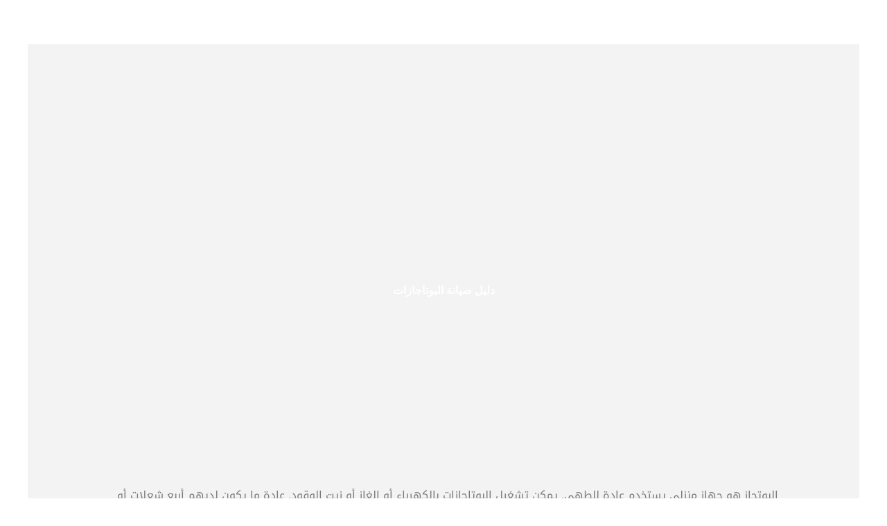

--- FILE ---
content_type: text/css
request_url: https://maintenance-egypt.com/wp-content/uploads/elementor/css/post-4059.css?ver=1768547317
body_size: 1881
content:
.elementor-4059 .elementor-element.elementor-element-94f344d > .elementor-background-overlay{background-color:#000000;opacity:0.6;transition:background 0.3s, border-radius 0.3s, opacity 0.3s;}.elementor-4059 .elementor-element.elementor-element-94f344d{transition:background 0.3s, border 0.3s, border-radius 0.3s, box-shadow 0.3s;padding:250px 0px 250px 0px;}.elementor-widget-heading .elementor-heading-title{font-family:var( --e-global-typography-primary-font-family ), Sans-serif;font-weight:var( --e-global-typography-primary-font-weight );color:var( --e-global-color-primary );}.elementor-4059 .elementor-element.elementor-element-63beac0{text-align:center;}.elementor-4059 .elementor-element.elementor-element-63beac0 .elementor-heading-title{color:#FFFFFF;}.elementor-4059 .elementor-element.elementor-element-54f1d8d{transition:background 0.3s, border 0.3s, border-radius 0.3s, box-shadow 0.3s;}.elementor-4059 .elementor-element.elementor-element-54f1d8d > .elementor-background-overlay{transition:background 0.3s, border-radius 0.3s, opacity 0.3s;}.elementor-widget-text-editor{font-family:var( --e-global-typography-text-font-family ), Sans-serif;font-weight:var( --e-global-typography-text-font-weight );color:var( --e-global-color-text );}.elementor-widget-text-editor.elementor-drop-cap-view-stacked .elementor-drop-cap{background-color:var( --e-global-color-primary );}.elementor-widget-text-editor.elementor-drop-cap-view-framed .elementor-drop-cap, .elementor-widget-text-editor.elementor-drop-cap-view-default .elementor-drop-cap{color:var( --e-global-color-primary );border-color:var( --e-global-color-primary );}.elementor-4059 .elementor-element.elementor-element-b9df2d3{transition:background 0.3s, border 0.3s, border-radius 0.3s, box-shadow 0.3s;}.elementor-4059 .elementor-element.elementor-element-b9df2d3 > .elementor-background-overlay{transition:background 0.3s, border-radius 0.3s, opacity 0.3s;}.elementor-4059 .elementor-element.elementor-element-0f01495 > .elementor-widget-container{background-color:#860000;}.elementor-4059 .elementor-element.elementor-element-0f01495{text-align:end;}.elementor-4059 .elementor-element.elementor-element-0f01495 .elementor-heading-title{color:#FFFFFF;}.elementor-4059 .elementor-element.elementor-element-1047c53{transition:background 0.3s, border 0.3s, border-radius 0.3s, box-shadow 0.3s;}.elementor-4059 .elementor-element.elementor-element-1047c53 > .elementor-background-overlay{transition:background 0.3s, border-radius 0.3s, opacity 0.3s;}.elementor-4059 .elementor-element.elementor-element-f6ae29b{transition:background 0.3s, border 0.3s, border-radius 0.3s, box-shadow 0.3s;}.elementor-4059 .elementor-element.elementor-element-f6ae29b > .elementor-background-overlay{transition:background 0.3s, border-radius 0.3s, opacity 0.3s;}.elementor-4059 .elementor-element.elementor-element-e24f17b > .elementor-widget-container{background-color:#860000;}.elementor-4059 .elementor-element.elementor-element-e24f17b{text-align:end;}.elementor-4059 .elementor-element.elementor-element-e24f17b .elementor-heading-title{color:#FFFFFF;}.elementor-4059 .elementor-element.elementor-element-dc5a4b6{transition:background 0.3s, border 0.3s, border-radius 0.3s, box-shadow 0.3s;}.elementor-4059 .elementor-element.elementor-element-dc5a4b6 > .elementor-background-overlay{transition:background 0.3s, border-radius 0.3s, opacity 0.3s;}.elementor-4059 .elementor-element.elementor-element-fec59d3{transition:background 0.3s, border 0.3s, border-radius 0.3s, box-shadow 0.3s;}.elementor-4059 .elementor-element.elementor-element-fec59d3 > .elementor-background-overlay{transition:background 0.3s, border-radius 0.3s, opacity 0.3s;}.elementor-4059 .elementor-element.elementor-element-b77e46f > .elementor-widget-container{background-color:#860000;}.elementor-4059 .elementor-element.elementor-element-b77e46f{text-align:end;}.elementor-4059 .elementor-element.elementor-element-b77e46f .elementor-heading-title{color:#FFFFFF;}.elementor-4059 .elementor-element.elementor-element-3dab5a5{transition:background 0.3s, border 0.3s, border-radius 0.3s, box-shadow 0.3s;}.elementor-4059 .elementor-element.elementor-element-3dab5a5 > .elementor-background-overlay{transition:background 0.3s, border-radius 0.3s, opacity 0.3s;}.elementor-widget-divider{--divider-color:var( --e-global-color-secondary );}.elementor-widget-divider .elementor-divider__text{color:var( --e-global-color-secondary );font-family:var( --e-global-typography-secondary-font-family ), Sans-serif;font-weight:var( --e-global-typography-secondary-font-weight );}.elementor-widget-divider.elementor-view-stacked .elementor-icon{background-color:var( --e-global-color-secondary );}.elementor-widget-divider.elementor-view-framed .elementor-icon, .elementor-widget-divider.elementor-view-default .elementor-icon{color:var( --e-global-color-secondary );border-color:var( --e-global-color-secondary );}.elementor-widget-divider.elementor-view-framed .elementor-icon, .elementor-widget-divider.elementor-view-default .elementor-icon svg{fill:var( --e-global-color-secondary );}.elementor-4059 .elementor-element.elementor-element-e50771b{--divider-border-style:solid;--divider-color:#000;--divider-border-width:1px;}.elementor-4059 .elementor-element.elementor-element-e50771b .elementor-divider-separator{width:100%;}.elementor-4059 .elementor-element.elementor-element-e50771b .elementor-divider{padding-block-start:15px;padding-block-end:15px;}.elementor-4059 .elementor-element.elementor-element-085636f:not(.elementor-motion-effects-element-type-background), .elementor-4059 .elementor-element.elementor-element-085636f > .elementor-motion-effects-container > .elementor-motion-effects-layer{background-color:#000186;}.elementor-4059 .elementor-element.elementor-element-085636f{transition:background 0.3s, border 0.3s, border-radius 0.3s, box-shadow 0.3s;}.elementor-4059 .elementor-element.elementor-element-085636f > .elementor-background-overlay{transition:background 0.3s, border-radius 0.3s, opacity 0.3s;}.elementor-4059 .elementor-element.elementor-element-792f6cf{text-align:center;}.elementor-4059 .elementor-element.elementor-element-792f6cf .elementor-heading-title{color:#FFFFFF;}.elementor-widget-image .widget-image-caption{color:var( --e-global-color-text );font-family:var( --e-global-typography-text-font-family ), Sans-serif;font-weight:var( --e-global-typography-text-font-weight );}.elementor-4059 .elementor-element.elementor-element-ea7721d{color:#FFFFFF;}.elementor-4059 .elementor-element.elementor-element-d8627e5{--divider-border-style:solid;--divider-color:#000;--divider-border-width:1px;}.elementor-4059 .elementor-element.elementor-element-d8627e5 .elementor-divider-separator{width:100%;}.elementor-4059 .elementor-element.elementor-element-d8627e5 .elementor-divider{padding-block-start:15px;padding-block-end:15px;}.elementor-4059 .elementor-element.elementor-element-4ffc4e4:not(.elementor-motion-effects-element-type-background), .elementor-4059 .elementor-element.elementor-element-4ffc4e4 > .elementor-motion-effects-container > .elementor-motion-effects-layer{background-color:#097092;}.elementor-4059 .elementor-element.elementor-element-4ffc4e4{transition:background 0.3s, border 0.3s, border-radius 0.3s, box-shadow 0.3s;}.elementor-4059 .elementor-element.elementor-element-4ffc4e4 > .elementor-background-overlay{transition:background 0.3s, border-radius 0.3s, opacity 0.3s;}.elementor-4059 .elementor-element.elementor-element-16fdc83{text-align:center;}.elementor-4059 .elementor-element.elementor-element-16fdc83 .elementor-heading-title{color:#FFFFFF;}.elementor-4059 .elementor-element.elementor-element-f66d517{color:#FFFFFF;}.elementor-4059 .elementor-element.elementor-element-dd6a5c7{--divider-border-style:solid;--divider-color:#000;--divider-border-width:1px;}.elementor-4059 .elementor-element.elementor-element-dd6a5c7 .elementor-divider-separator{width:100%;}.elementor-4059 .elementor-element.elementor-element-dd6a5c7 .elementor-divider{padding-block-start:15px;padding-block-end:15px;}.elementor-4059 .elementor-element.elementor-element-49615ea:not(.elementor-motion-effects-element-type-background), .elementor-4059 .elementor-element.elementor-element-49615ea > .elementor-motion-effects-container > .elementor-motion-effects-layer{background-color:#860000;}.elementor-4059 .elementor-element.elementor-element-49615ea{transition:background 0.3s, border 0.3s, border-radius 0.3s, box-shadow 0.3s;}.elementor-4059 .elementor-element.elementor-element-49615ea > .elementor-background-overlay{transition:background 0.3s, border-radius 0.3s, opacity 0.3s;}.elementor-4059 .elementor-element.elementor-element-3b89e7f{text-align:center;}.elementor-4059 .elementor-element.elementor-element-3b89e7f .elementor-heading-title{color:#FFFFFF;}.elementor-4059 .elementor-element.elementor-element-f45756f{color:#FFFFFF;}.elementor-4059 .elementor-element.elementor-element-ca40854{--divider-border-style:solid;--divider-color:#000;--divider-border-width:1px;}.elementor-4059 .elementor-element.elementor-element-ca40854 .elementor-divider-separator{width:100%;}.elementor-4059 .elementor-element.elementor-element-ca40854 .elementor-divider{padding-block-start:15px;padding-block-end:15px;}.elementor-4059 .elementor-element.elementor-element-bc3fc49:not(.elementor-motion-effects-element-type-background), .elementor-4059 .elementor-element.elementor-element-bc3fc49 > .elementor-motion-effects-container > .elementor-motion-effects-layer{background-color:#E9D21F;}.elementor-4059 .elementor-element.elementor-element-bc3fc49{transition:background 0.3s, border 0.3s, border-radius 0.3s, box-shadow 0.3s;}.elementor-4059 .elementor-element.elementor-element-bc3fc49 > .elementor-background-overlay{transition:background 0.3s, border-radius 0.3s, opacity 0.3s;}.elementor-4059 .elementor-element.elementor-element-c9965c8{text-align:center;}.elementor-4059 .elementor-element.elementor-element-c9965c8 .elementor-heading-title{color:#000000;}.elementor-4059 .elementor-element.elementor-element-8111e3d{color:#070707;}.elementor-4059 .elementor-element.elementor-element-ed96491{--divider-border-style:solid;--divider-color:#000;--divider-border-width:1px;}.elementor-4059 .elementor-element.elementor-element-ed96491 .elementor-divider-separator{width:100%;}.elementor-4059 .elementor-element.elementor-element-ed96491 .elementor-divider{padding-block-start:15px;padding-block-end:15px;}.elementor-4059 .elementor-element.elementor-element-6a787c0:not(.elementor-motion-effects-element-type-background), .elementor-4059 .elementor-element.elementor-element-6a787c0 > .elementor-motion-effects-container > .elementor-motion-effects-layer{background-color:#2C2C2C;}.elementor-4059 .elementor-element.elementor-element-6a787c0{transition:background 0.3s, border 0.3s, border-radius 0.3s, box-shadow 0.3s;}.elementor-4059 .elementor-element.elementor-element-6a787c0 > .elementor-background-overlay{transition:background 0.3s, border-radius 0.3s, opacity 0.3s;}.elementor-4059 .elementor-element.elementor-element-1259a03{text-align:center;}.elementor-4059 .elementor-element.elementor-element-1259a03 .elementor-heading-title{color:#FFFFFF;}.elementor-4059 .elementor-element.elementor-element-e1ace65{color:#FFFFFF;}.elementor-4059 .elementor-element.elementor-element-0a53d7e{--divider-border-style:solid;--divider-color:#000;--divider-border-width:1px;}.elementor-4059 .elementor-element.elementor-element-0a53d7e .elementor-divider-separator{width:100%;}.elementor-4059 .elementor-element.elementor-element-0a53d7e .elementor-divider{padding-block-start:15px;padding-block-end:15px;}.elementor-4059 .elementor-element.elementor-element-8123b93:not(.elementor-motion-effects-element-type-background), .elementor-4059 .elementor-element.elementor-element-8123b93 > .elementor-motion-effects-container > .elementor-motion-effects-layer{background-color:#860000;}.elementor-4059 .elementor-element.elementor-element-8123b93{transition:background 0.3s, border 0.3s, border-radius 0.3s, box-shadow 0.3s;}.elementor-4059 .elementor-element.elementor-element-8123b93 > .elementor-background-overlay{transition:background 0.3s, border-radius 0.3s, opacity 0.3s;}.elementor-4059 .elementor-element.elementor-element-2982683{text-align:center;}.elementor-4059 .elementor-element.elementor-element-2982683 .elementor-heading-title{color:#FFFFFF;}.elementor-4059 .elementor-element.elementor-element-bc2420f{color:#FFFFFF;}.elementor-4059 .elementor-element.elementor-element-d8d820b{--divider-border-style:solid;--divider-color:#000;--divider-border-width:1px;}.elementor-4059 .elementor-element.elementor-element-d8d820b .elementor-divider-separator{width:100%;}.elementor-4059 .elementor-element.elementor-element-d8d820b .elementor-divider{padding-block-start:15px;padding-block-end:15px;}.elementor-4059 .elementor-element.elementor-element-6b812f4:not(.elementor-motion-effects-element-type-background), .elementor-4059 .elementor-element.elementor-element-6b812f4 > .elementor-motion-effects-container > .elementor-motion-effects-layer{background-color:#2C2C2C;}.elementor-4059 .elementor-element.elementor-element-6b812f4{transition:background 0.3s, border 0.3s, border-radius 0.3s, box-shadow 0.3s;}.elementor-4059 .elementor-element.elementor-element-6b812f4 > .elementor-background-overlay{transition:background 0.3s, border-radius 0.3s, opacity 0.3s;}.elementor-4059 .elementor-element.elementor-element-33202f5{text-align:center;}.elementor-4059 .elementor-element.elementor-element-33202f5 .elementor-heading-title{color:#FFFFFF;}.elementor-4059 .elementor-element.elementor-element-0cf207c{color:#FFFFFF;}.elementor-4059 .elementor-element.elementor-element-3db1f45d > .elementor-container > .elementor-column > .elementor-widget-wrap{align-content:center;align-items:center;}.elementor-4059 .elementor-element.elementor-element-3db1f45d:not(.elementor-motion-effects-element-type-background), .elementor-4059 .elementor-element.elementor-element-3db1f45d > .elementor-motion-effects-container > .elementor-motion-effects-layer{background-color:#003176;}.elementor-4059 .elementor-element.elementor-element-3db1f45d{transition:background 0.3s, border 0.3s, border-radius 0.3s, box-shadow 0.3s;padding:100px 0px 100px 0px;}.elementor-4059 .elementor-element.elementor-element-3db1f45d > .elementor-background-overlay{transition:background 0.3s, border-radius 0.3s, opacity 0.3s;}.elementor-4059 .elementor-element.elementor-element-368472c5 > .elementor-element-populated{padding:0% 25% 0% 25%;}.elementor-4059 .elementor-element.elementor-element-e484300{text-align:center;}.elementor-4059 .elementor-element.elementor-element-e484300 .elementor-heading-title{font-size:30px;font-weight:600;color:#ffffff;}.elementor-4059 .elementor-element.elementor-element-16819a8d > .elementor-widget-container{margin:-5px 0px 0px 0px;padding:0px 0px 0px 20px;}.elementor-4059 .elementor-element.elementor-element-16819a8d{text-align:center;font-size:14px;font-weight:300;color:#FFFFFF;}.elementor-widget-form .elementor-field-group > label, .elementor-widget-form .elementor-field-subgroup label{color:var( --e-global-color-text );}.elementor-widget-form .elementor-field-group > label{font-family:var( --e-global-typography-text-font-family ), Sans-serif;font-weight:var( --e-global-typography-text-font-weight );}.elementor-widget-form .elementor-field-type-html{color:var( --e-global-color-text );font-family:var( --e-global-typography-text-font-family ), Sans-serif;font-weight:var( --e-global-typography-text-font-weight );}.elementor-widget-form .elementor-field-group .elementor-field{color:var( --e-global-color-text );}.elementor-widget-form .elementor-field-group .elementor-field, .elementor-widget-form .elementor-field-subgroup label{font-family:var( --e-global-typography-text-font-family ), Sans-serif;font-weight:var( --e-global-typography-text-font-weight );}.elementor-widget-form .elementor-button{font-family:var( --e-global-typography-accent-font-family ), Sans-serif;font-weight:var( --e-global-typography-accent-font-weight );}.elementor-widget-form .e-form__buttons__wrapper__button-next{background-color:var( --e-global-color-accent );}.elementor-widget-form .elementor-button[type="submit"]{background-color:var( --e-global-color-accent );}.elementor-widget-form .e-form__buttons__wrapper__button-previous{background-color:var( --e-global-color-accent );}.elementor-widget-form .elementor-message{font-family:var( --e-global-typography-text-font-family ), Sans-serif;font-weight:var( --e-global-typography-text-font-weight );}.elementor-widget-form .e-form__indicators__indicator, .elementor-widget-form .e-form__indicators__indicator__label{font-family:var( --e-global-typography-accent-font-family ), Sans-serif;font-weight:var( --e-global-typography-accent-font-weight );}.elementor-widget-form{--e-form-steps-indicator-inactive-primary-color:var( --e-global-color-text );--e-form-steps-indicator-active-primary-color:var( --e-global-color-accent );--e-form-steps-indicator-completed-primary-color:var( --e-global-color-accent );--e-form-steps-indicator-progress-color:var( --e-global-color-accent );--e-form-steps-indicator-progress-background-color:var( --e-global-color-text );--e-form-steps-indicator-progress-meter-color:var( --e-global-color-text );}.elementor-widget-form .e-form__indicators__indicator__progress__meter{font-family:var( --e-global-typography-accent-font-family ), Sans-serif;font-weight:var( --e-global-typography-accent-font-weight );}.elementor-4059 .elementor-element.elementor-element-273c77ab .elementor-field-group{padding-right:calc( 0px/2 );padding-left:calc( 0px/2 );margin-bottom:0px;}.elementor-4059 .elementor-element.elementor-element-273c77ab .elementor-form-fields-wrapper{margin-left:calc( -0px/2 );margin-right:calc( -0px/2 );margin-bottom:-0px;}.elementor-4059 .elementor-element.elementor-element-273c77ab .elementor-field-group.recaptcha_v3-bottomleft, .elementor-4059 .elementor-element.elementor-element-273c77ab .elementor-field-group.recaptcha_v3-bottomright{margin-bottom:0;}body.rtl .elementor-4059 .elementor-element.elementor-element-273c77ab .elementor-labels-inline .elementor-field-group > label{padding-left:0px;}body:not(.rtl) .elementor-4059 .elementor-element.elementor-element-273c77ab .elementor-labels-inline .elementor-field-group > label{padding-right:0px;}body .elementor-4059 .elementor-element.elementor-element-273c77ab .elementor-labels-above .elementor-field-group > label{padding-bottom:0px;}.elementor-4059 .elementor-element.elementor-element-273c77ab .elementor-field-group > label{font-size:15px;font-weight:600;}.elementor-4059 .elementor-element.elementor-element-273c77ab .elementor-field-type-html{padding-bottom:0px;}.elementor-4059 .elementor-element.elementor-element-273c77ab .elementor-field-group .elementor-field{color:#ffffff;}.elementor-4059 .elementor-element.elementor-element-273c77ab .elementor-field-group .elementor-field, .elementor-4059 .elementor-element.elementor-element-273c77ab .elementor-field-subgroup label{font-size:15px;font-weight:400;}.elementor-4059 .elementor-element.elementor-element-273c77ab .elementor-field-group .elementor-field:not(.elementor-select-wrapper){background-color:rgba(255,255,255,0.14);border-width:0px 0px 0px 0px;border-radius:0px 0px 0px 0px;}.elementor-4059 .elementor-element.elementor-element-273c77ab .elementor-field-group .elementor-select-wrapper select{background-color:rgba(255,255,255,0.14);border-width:0px 0px 0px 0px;border-radius:0px 0px 0px 0px;}.elementor-4059 .elementor-element.elementor-element-273c77ab .elementor-button{font-size:15px;font-weight:600;text-transform:uppercase;border-radius:0px 0px 0px 0px;}.elementor-4059 .elementor-element.elementor-element-273c77ab .e-form__buttons__wrapper__button-next{background-color:#ffffff;color:#000000;}.elementor-4059 .elementor-element.elementor-element-273c77ab .elementor-button[type="submit"]{background-color:#ffffff;color:#000000;}.elementor-4059 .elementor-element.elementor-element-273c77ab .elementor-button[type="submit"] svg *{fill:#000000;}.elementor-4059 .elementor-element.elementor-element-273c77ab .e-form__buttons__wrapper__button-previous{color:#ffffff;}.elementor-4059 .elementor-element.elementor-element-273c77ab .e-form__buttons__wrapper__button-next:hover{background-color:#00ce1b;color:#000000;}.elementor-4059 .elementor-element.elementor-element-273c77ab .elementor-button[type="submit"]:hover{background-color:#00ce1b;color:#000000;}.elementor-4059 .elementor-element.elementor-element-273c77ab .elementor-button[type="submit"]:hover svg *{fill:#000000;}.elementor-4059 .elementor-element.elementor-element-273c77ab .e-form__buttons__wrapper__button-previous:hover{color:#ffffff;}.elementor-4059 .elementor-element.elementor-element-273c77ab{--e-form-steps-indicators-spacing:20px;--e-form-steps-indicator-padding:30px;--e-form-steps-indicator-inactive-secondary-color:#ffffff;--e-form-steps-indicator-active-secondary-color:#ffffff;--e-form-steps-indicator-completed-secondary-color:#ffffff;--e-form-steps-divider-width:1px;--e-form-steps-divider-gap:10px;}.elementor-4059 .elementor-element.elementor-element-f03f717 > .elementor-container > .elementor-column > .elementor-widget-wrap{align-content:center;align-items:center;}.elementor-4059 .elementor-element.elementor-element-f03f717:not(.elementor-motion-effects-element-type-background), .elementor-4059 .elementor-element.elementor-element-f03f717 > .elementor-motion-effects-container > .elementor-motion-effects-layer{background-color:#03152F;}.elementor-4059 .elementor-element.elementor-element-f03f717{transition:background 0.3s, border 0.3s, border-radius 0.3s, box-shadow 0.3s;padding:50px 0px 50px 0px;}.elementor-4059 .elementor-element.elementor-element-f03f717 > .elementor-background-overlay{transition:background 0.3s, border-radius 0.3s, opacity 0.3s;}.elementor-4059 .elementor-element.elementor-element-227a011{--grid-template-columns:repeat(0, auto);--icon-size:16px;--grid-column-gap:22px;--grid-row-gap:0px;}.elementor-4059 .elementor-element.elementor-element-227a011 .elementor-widget-container{text-align:center;}.elementor-4059 .elementor-element.elementor-element-227a011 .elementor-social-icon{background-color:rgba(255,255,255,0);--icon-padding:0em;}.elementor-4059 .elementor-element.elementor-element-227a011 .elementor-social-icon i{color:rgba(255,255,255,0.32);}.elementor-4059 .elementor-element.elementor-element-227a011 .elementor-social-icon svg{fill:rgba(255,255,255,0.32);}.elementor-4059 .elementor-element.elementor-element-227a011 .elementor-social-icon:hover{background-color:rgba(255,255,255,0);}.elementor-4059 .elementor-element.elementor-element-227a011 .elementor-social-icon:hover i{color:#00ce1b;}.elementor-4059 .elementor-element.elementor-element-227a011 .elementor-social-icon:hover svg{fill:#00ce1b;}.elementor-4059 .elementor-element.elementor-element-c294697 > .elementor-widget-container{padding:15px 0px 0px 0px;}.elementor-4059 .elementor-element.elementor-element-c294697{text-align:center;}.elementor-4059 .elementor-element.elementor-element-c294697 .elementor-heading-title{font-size:15px;font-weight:300;color:#FFFFFF63;}@media(max-width:1024px){.elementor-4059 .elementor-element.elementor-element-3db1f45d{padding:50px 25px 50px 25px;}.elementor-4059 .elementor-element.elementor-element-368472c5 > .elementor-element-populated{padding:0px 100px 0px 100px;}.elementor-4059 .elementor-element.elementor-element-f03f717{padding:30px 25px 30px 25px;}}@media(max-width:767px){.elementor-4059 .elementor-element.elementor-element-3db1f45d{padding:50px 20px 50px 20px;}.elementor-4059 .elementor-element.elementor-element-368472c5 > .elementor-element-populated{padding:0px 0px 0px 0px;}.elementor-4059 .elementor-element.elementor-element-f03f717{padding:30px 20px 30px 20px;}.elementor-4059 .elementor-element.elementor-element-c294697 .elementor-heading-title{line-height:25px;}}